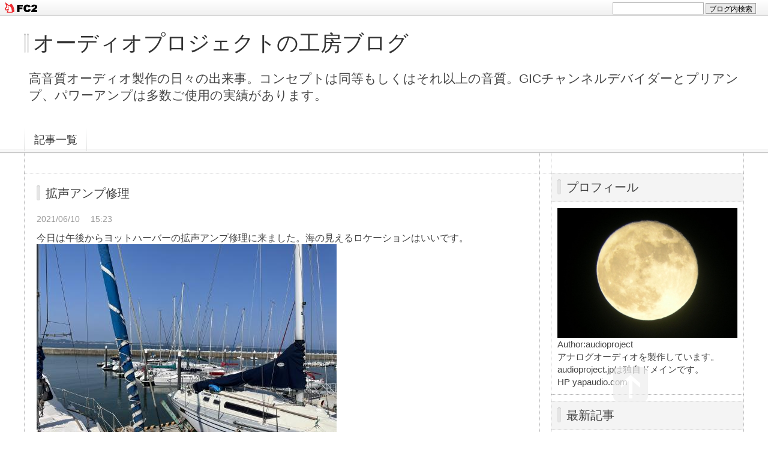

--- FILE ---
content_type: text/html; charset=utf-8
request_url: https://audioproject.jp/blog-entry-1596.html
body_size: 7583
content:
<!DOCTYPE html PUBLIC "-//W3C//DTD XHTML 1.0 Transitional//EN" "http://www.w3.org/TR/xhtml1/DTD/xhtml1-transitional.dtd">
<html xmlns="http://www.w3.org/1999/xhtml" xml:lang="ja" lang="ja">
<head>
<meta http-equiv="Content-Type" content="text/html; charset=utf-8" />
<meta http-equiv="Content-Style-Type" content="text/css" />
<meta http-equiv="Content-Script-Type" content="text/javascript" />
<meta http-equiv="X-UA-Compatible" content="IE=edge" />
<meta name="author" content="audioproject" />
<meta name="description" content="高音質オーディオ製作の日々の出来事。コンセプトは同等もしくはそれ以上の音質。GICチャンネルデバイダーとプリアンプ、パワーアンプは多数ご使用の実績があります。" />
<title>拡声アンプ修理
 - オーディオプロジェクトの工房ブログ</title>
<link rel="stylesheet" type="text/css" href="https://blog-imgs-124.fc2.com/a/u/d/audioproject/css/99e1b.css" media="all" />
<link rel="alternate" type="application/rss+xml" href="https://audioproject.jp/?xml" title="RSS" />
<link rel="top" href="https://audioproject.jp/" title="Top" />
<link rel="index" href="https://audioproject.jp/?all" title="インデックス" />
<link rel="next" href="https://audioproject.jp/blog-entry-1597.html" title="時代は変わりました。" /><link rel="prev" href="https://audioproject.jp/blog-entry-1595.html" title="久しぶりに2画面" /><script type="text/javascript" src="https://static.fc2.com/js/lib/jquery.js"></script>
<script type="text/javascript">
 
 jQuery.noConflict();
 jQuery(function(){
   
   // デフォルトで表示するレイアウト  glid or list
   var DEFAULT_LAYOUT    = "glid";
   
   // 左カラム(記事)のID
   var LEFT_COLUMN_ID    = "#main_contents";
   
   // 右カラム(メニュー)のID
   var RIGHT_COLUMN_ID   = "#sidemenu";
   
   // クッキーのキー名
   var COOKIE_KEY_NAME   = "template_blog_fc2";
   
   // クッキーのオプション
   // var COOKIE_OPTION  = { expire: 30, domain: "myblog.blog.fc2.com", path: "/" };
   var COOKIE_OPTION     = { expire: 30 };
   
   /** フッタープラグイン配置 **/
   jQuery( "#footer_plg .plg" ).equalbox();
   
   /** トップへ移動 **/
   jQuery( "#toTop" ).hide();
   jQuery( "#pagetop" ).click(function() {
     jQuery("body, html").animate({scrollTop: 0}, 800);
     return false;
   });
   
   // レイアウト切り替えフラグ 連続でレイアウト切り替えを行わせないためのもの
   var layoutFlag = true;
   
   /** 表示切替 **/
   // list表示
   function showListLayout() {
   
     if ( !layoutFlag ) return;
     
     jQuery( LEFT_COLUMN_ID ).css( "height", "" );
     jQuery( RIGHT_COLUMN_ID ).css( "height", "" );
     
     var t = setTimeout(function(){
     
       layoutFlag = false;
       
       jQuery( LEFT_COLUMN_ID )
         .css( "opacity", "0" )
         .show()
         .fadeTo( "slow", 1, function(){ layoutFlag = true; } );
       
       jQuery( ".switch .list a" ).addClass( "selected" );
       jQuery( ".entry" ).addClass( "list_content" );
       
       jQuery( ".switch .grid a" ).removeClass( "selected" );
       jQuery( ".entry" ).removeClass( "grid_content" );
     
       jQuery.cookie( COOKIE_KEY_NAME, "list", COOKIE_OPTION );
       
       equalizeBoxHeight();
       
       clearTimeout(t);
     }, 100);
     
     return false;
   };
   
   // glid表示
   function showGridLayout() {
     
     if (!layoutFlag) return;
     
     jQuery( LEFT_COLUMN_ID ).css( "height", "" );
     jQuery( RIGHT_COLUMN_ID ).css( "height", "" );
     
     var t = setTimeout(function(){
     
       layoutFlag = false;
       
       jQuery( LEFT_COLUMN_ID )
         .css( "opacity", "0" )
         .show()
         .fadeTo( "slow", 1, function(){ layoutFlag = true; } );
       
       jQuery( ".switch .grid a" ).addClass( "selected" );
       jQuery( ".entry" ).addClass( "grid_content" );
       
       jQuery( ".switch .list a" ).removeClass( "selected" );
       jQuery( ".entry" ).removeClass( "list_content" );
     
       jQuery.cookie( COOKIE_KEY_NAME, "glid", COOKIE_OPTION );
       
       equalizeBoxHeight();
       
       clearTimeout(t);
     }, 100);
     
     return false;
   };
   
   jQuery( ".switch .list" ).click( showListLayout );
   jQuery( ".switch .grid" ).click( showGridLayout );
   
   // 左カラムと右カラムの高さを合わせる
   function equalizeBoxHeight() {
     var leftHeight  = jQuery( LEFT_COLUMN_ID ).height();
     var rightHeight = jQuery( RIGHT_COLUMN_ID ).height();
     
     var height = (leftHeight > rightHeight)? leftHeight: rightHeight;
     
     jQuery( LEFT_COLUMN_ID ).height(height + "px");
     jQuery( RIGHT_COLUMN_ID ).height(height + "px");
   };
   
   function initialize() {
     var layout = jQuery.cookie( COOKIE_KEY_NAME );
     if ( !checkCookieValue( layout ) ) {
       layout = DEFAULT_LAYOUT;
     }
     
     if ( "list" == layout ) {
       showListLayout();
     } else if ( "glid" == layout ) {
       showGridLayout();
     } else {
       showGridLayout();
     }
   };
   
   var layoutList = ["glid", "list"];
   function checkCookieValue(str) {
     if ("string" == typeof str) {
       for (var i in layoutList) {
         if (layoutList[i] == str) return true;
       }
     };
     return false;
   };
   
   initialize();
 });
</script>
<link href="https://static.fc2.com/css_cn/common/headbar/120710style.css" rel="stylesheet" type="text/css" media="all" />
</head>
<body>
<div id="sh_fc2blogheadbar">
	<div class="sh_fc2blogheadbar_body">
		<div id="sh_fc2blogheadbar_menu">
			<a href="https://blog.fc2.com/" rel="nofollow"><img src="https://static.fc2.com/image/headbar/sh_fc2blogheadbar_logo.png" alt="FC2ブログ" /></a>
		</div>
		<div id="sh_fc2blogheadbar_search">
			<form name="barForm" method="get" action="" target="blank">
				<input class="sh_fc2blogheadbar_searchform" type="text" name="q" value="" maxlength="30" onclick="this.style.color='#000000';" onfocus="this.select();" onblur="this.style.color='#999999'" />
				<input type="hidden" name="charset" value="utf-8" />
				<input class="sh_fc2blogheadbar_searchbtn" type="submit" value="ブログ内検索" />
			</form>
		</div>
		<div id="sh_fc2blogheadbar_link_box" class="sh_fc2blogheadbar_link" style="visibility: hidden;"></div>
	</div>
</div>

<div id="container">
	<div id="header">
		<h1><a href="https://audioproject.jp/" accesskey="0" title="オーディオプロジェクトの工房ブログ">オーディオプロジェクトの工房ブログ</a></h1>
		<p>高音質オーディオ製作の日々の出来事。コンセプトは同等もしくはそれ以上の音質。GICチャンネルデバイダーとプリアンプ、パワーアンプは多数ご使用の実績があります。</p>
	</div><!-- /header -->
	<div id="headermenu">
		<p class="archives"><a href="https://audioproject.jp/archives.html">記事一覧</a></p>
											</div>
	<div id="wrap">
		<div id="main">
			<div id="main_contents" style="opacity:1;">
												<div class="content entry grid_content p_area" id="e1596">
					<h2 class="entry_header">拡声アンプ修理
</h2>
					<ul class="entry_date">
						<li>2021/06/10</li>
						<li>15:23</li>
					</ul>
															<div class="entry_body">
						今日は午後からヨットハーバーの拡声アンプ修理に来ました。海の見えるロケーションはいいです。<br><a href="https://audioproject.blog.fc2.com/img/fc2blog_20210610151657e59.jpg/"><img src="https://blog-imgs-149.fc2.com/a/u/d/audioproject/fc2blog_20210610151657e59s.jpg"></a><br><br>100Vラインのアンプの修理が終わって<br><a href="https://audioproject.blog.fc2.com/img/fc2blog_202106101517492d9.jpg/"><img src="https://blog-imgs-149.fc2.com/a/u/d/audioproject/fc2blog_202106101517492d9s.jpg"></a><br><br>菖蒲田浜海水浴場に立ち寄りました。水平線の見える午後、潮の香りがします。<br><a href="https://audioproject.blog.fc2.com/img/fc2blog_202106101520073bd.jpg/"><img src="https://blog-imgs-149.fc2.com/a/u/d/audioproject/fc2blog_202106101520073bds.jpg"></a><br><br>平日なのにアベックが多いですね。防波堤にも<br><a href="https://audioproject.blog.fc2.com/img/fc2blog_20210610152157554.jpg/"><img src="https://blog-imgs-149.fc2.com/a/u/d/audioproject/fc2blog_20210610152157554s.jpg"></a><br><br>浜辺にも<br><a href="https://audioproject.blog.fc2.com/img/fc2blog_202106101522406f8.jpg/"><img src="https://blog-imgs-149.fc2.com/a/u/d/audioproject/fc2blog_202106101522406f8s.jpg"></a><br><br>島のような七ヶ浜町<br><a href="https://audioproject.blog.fc2.com/img/fc2blog_20210610164746357.jpg/"><img src="https://blog-imgs-149.fc2.com/a/u/d/audioproject/fc2blog_20210610164746357s.jpg"></a><br><br><br><div class="fc2_footer" style="text-align:left;vertical-align:middle;height:auto;">
<div class="fc2button-clap" data-clap-url="//blogvote.fc2.com/pickup/audioproject/1596/clap" id="fc2button-clap-1596" style="vertical-align:top;border:none;display:inline;margin-right:2px;">
<script type="text/javascript">
(function(d) {
var img = new Image();
d.getElementById("fc2button-clap-1596").appendChild(img);
img.src = '//static.fc2.com/image/clap/number/white/4.gif';
(function(s) { s.cursor = 'pointer'; s.border = 0; s.verticalAlign = 'top'; s.margin = '0'; s.padding = '0'; })(img.style);
var clap = function() { window.open('//blogvote.fc2.com/pickup/audioproject/1596/clap')};
if (img.addEventListener) { img.addEventListener('click', clap, false); } else if (img.attachEvent) { img.attachEvent('onclick', clap); }
})(document);
</script>
</div>


</div>
											</div>
					<div class="entry_footer">
						<ul class="entry_state">
														<li><a href="/blog-category-1.html" title="このカテゴリ一覧を見る">カテゴリ:日記</a></li>
														<li><a href="https://audioproject.jp/blog-entry-1596.html#cm" title="コメントの投稿">CM:4</a></li>
																																		</ul>
					</div>
									</div>								
				
				
								<div class="page_navi">
					<a href="https://audioproject.jp/blog-entry-1597.html" title="時代は変わりました。" class="prev preventry">時代は変わりました。</a>					<a href="https://audioproject.jp/" title="ホーム" class="home">ホーム</a>
					<a href="https://audioproject.jp/blog-entry-1595.html" title="久しぶりに2画面" class="next nextentry">久しぶりに2画面</a>				</div><!--/page_navi-->
				
				  
				<div id="cm" class="content">
					<h3 class="sub_header">コメント</h3>
					<div class="sub_content" id="comment2639">
						<h4 class="sub_title">良いところ</h4>
						<div class="sub_body">こんばんは！<br><br>いい景色ですね～。ヨットもあるし、良いムードです。是非アベックで行きたいです（爆）海岸にけっこう家が並んでいますね。景色は良くて夏は良いけど、台風の時の波、潮風、冬は寒い海風、地震の時の津波と考えると・・・　あんまり住みたくないです^^;</div>
						<ul class="sub_footer">
							<li>2021/06/10(21:46)</li>
							<li><a href="mailto:https://shinchanaudiomusic.blog.fc2.com/">しんのすけ</a> <a href="https://shinchanaudiomusic.blog.fc2.com/">URL</a></li>
							<li><a href="https://audioproject.jp/?mode=edit&amp;rno=2639" title="コメントの編集">編集</a></li>
						</ul>
					</div><div class="sub_content" id="comment2640">
						<h4 class="sub_title">No title</h4>
						<div class="sub_body">おはようございます。<br>しんのすけさんが言われるように家が並んで見えますが、311の津波の被害は無かったのでしょうか。<br>割と仙台に近い所ですよね。</div>
						<ul class="sub_footer">
							<li>2021/06/11(07:34)</li>
							<li>ハードオフ症候群 URL</li>
							<li><a href="https://audioproject.jp/?no=1596" title="コメントの編集">編集</a></li>
						</ul>
					</div><div class="sub_content" id="comment2641">
						<h4 class="sub_title">Re: 良いところ</h4>
						<div class="sub_body">しんのすけさん<br>こんにちは<br><br>この海水浴場は外洋に面しています。<br>なぜかここには家が再建されています。<br><br>良く写真見たら、年配の方がひとりで佇んでいますね。<br>そういう私も同類ですが（爆）<br><br></div>
						<ul class="sub_footer">
							<li>2021/06/11(18:04)</li>
							<li>audioproject URL</li>
							<li><a href="https://audioproject.jp/?no=1596" title="コメントの編集">編集</a></li>
						</ul>
					</div><div class="sub_content" id="comment2642">
						<h4 class="sub_title">Re: No title</h4>
						<div class="sub_body">ハードオフ症候群 さん<br>こんにちは！<br><br>おそらく少し高台の家は被害が少なかったと思いますが<br>ここの道路沿いに災害復興公営住宅が建ってました。<br>写真撮った位置は小高い防波堤の上ですからそう見えます。<br>仙台と松島の中間です。</div>
						<ul class="sub_footer">
							<li>2021/06/11(18:09)</li>
							<li>audioproject URL</li>
							<li><a href="https://audioproject.jp/?no=1596" title="コメントの編集">編集</a></li>
						</ul>
					</div>					<div class="form">
						<h4 class="sub_title">コメントの投稿</h4>
						<form action="https://audioproject.jp/blog-entry-1596.html" method="post" name="comment_form" id="comment_form">
							<dl>
								<dt>
									<input type="hidden" name="mode" value="regist" />
									<input type="hidden" name="comment[no]" value="1596" />
									<label for="name">名前</label>
								</dt>
								<dd><input id="name" type="text" name="comment[name]" size="30" value="" /></dd>
								<dt><label for="subject">タイトル</label></dt>
								<dd><input id="subject" name="comment[title]" type="text" size="30" value="No title" onblur="if(this.value == '') this.value='No title';" onfocus="if(this.value == 'No title') this.value='';" /></dd>
								<dt><label for="mail">メールアドレス</label></dt>
								<dd><input id="mail" type="text" name="comment[mail]" size="30" value="" /></dd>
								<dt><label for="url">URL</label></dt>
								<dd><input id="url" type="text" name="comment[url]" size="30" value="" /></dd>
								<dt><label for="comment">本文</label></dt>
								<dd><script type="text/javascript" src="https://static.fc2.com/js/blog/view/comment/comment_toolbar_ja.min.js?2017040501"></script></dd>
								<dd><textarea id="comment" cols="50" rows="5" name="comment[body]"></textarea></dd>
								<dt><label for="pass">パスワード</label></dt>
								<dd><input id="pass" type="password" name="comment[pass]" size="20" /></dd>
								<dt>非公開コメント</dt>
								<dd><input id="himitu" type="checkbox" name="comment[himitu]" /><label for="himitu">管理者にだけ表示を許可する</label></dd>
							</dl>
							<p class="form_btn"><input type="submit" value="送信" /></p>
						</form>
					</div><!--/form-->
				</div><!--/cm-->
				
				
				
				
								
							</div><!--/main_contents-->
		</div><!--/main-->

		<div id="sidemenu">
						
			<div class="sidemenu_content plg">
				<h3 class="plg_header" style="text-align:left">プロフィール</h3>
								<div class="plg_body" style="text-align:left"><p class="plugin-myimage" style="text-align:left">
<img src="https://blog-imgs-124.fc2.com/a/u/d/audioproject/moons.jpg" alt="audioproject">
</p>
<p style="text-align:left">
Author:audioproject<br>
アナログオーディオを製作しています。<br>audioproject.jpは独自ドメインです。<br>HP yapaudio.com</p></div>
							</div>
			
			<div class="sidemenu_content plg">
				<h3 class="plg_header" style="text-align:left">最新記事</h3>
								<div class="plg_body" style="text-align:left"><ul>
<li style="text-align:left">
<a href="https://audioproject.jp/blog-entry-3648.html" title="再生環境は大事 ">再生環境は大事  (01/21)</a>
</li><li style="text-align:left">
<a href="https://audioproject.jp/blog-entry-3647.html" title="NDフィルターを安価に入手 ">NDフィルターを安価に入手  (01/21)</a>
</li><li style="text-align:left">
<a href="https://audioproject.jp/blog-entry-3646.html" title="コーヒー到着">コーヒー到着 (01/21)</a>
</li><li style="text-align:left">
<a href="https://audioproject.jp/blog-entry-3645.html" title="小さなパン屋さん">小さなパン屋さん (01/21)</a>
</li><li style="text-align:left">
<a href="https://audioproject.jp/blog-entry-3644.html" title="集落の総会資料">集落の総会資料 (01/21)</a>
</li></ul></div>
							</div>
			
			<div class="sidemenu_content plg">
				<h3 class="plg_header" style="text-align:left">最新コメント</h3>
								<div class="plg_body" style="text-align:left"><ul>
<li style="text-align:left">
<a href="https://audioproject.jp/blog-entry-3642.html#comment6648" title="Re: No title">audioproject:電子部品漁り (01/20)</a>
</li><li style="text-align:left">
<a href="https://audioproject.jp/blog-entry-3642.html#comment6647" title="No title">nekochan59:電子部品漁り (01/19)</a>
</li><li style="text-align:left">
<a href="https://audioproject.jp/blog-entry-3639.html#comment6646" title="Re: ミスマッチ">audioproject:デジタルアンプと大きなスピーカー (01/18)</a>
</li><li style="text-align:left">
<a href="https://audioproject.jp/blog-entry-3640.html#comment6645" title="Re: どこの医者も混む">audioproject:通院  (01/18)</a>
</li><li style="text-align:left">
<a href="https://audioproject.jp/blog-entry-3639.html#comment6644" title="ミスマッチ">imoken58:デジタルアンプと大きなスピーカー (01/16)</a>
</li><li style="text-align:left">
<a href="https://audioproject.jp/blog-entry-3640.html#comment6643" title="どこの医者も混む">ミーナ:通院  (01/16)</a>
</li><li style="text-align:left">
<a href="https://audioproject.jp/blog-entry-3638.html#comment6642" title="Re: こんにちは～">audioproject:TPA3255デジタルアンプを筐体組み (01/15)</a>
</li></ul></div>
							</div>
			
			<div class="sidemenu_content plg">
				<h3 class="plg_header" style="text-align:left">月別アーカイブ</h3>
								<div class="plg_body" style="text-align:left"><ul>
<li style="text-align:left">
<a href="https://audioproject.jp/blog-date-202601.html" title="2026/01">2026/01 (23)</a>
</li><li style="text-align:left">
<a href="https://audioproject.jp/blog-date-202512.html" title="2025/12">2025/12 (43)</a>
</li><li style="text-align:left">
<a href="https://audioproject.jp/blog-date-202511.html" title="2025/11">2025/11 (47)</a>
</li><li style="text-align:left">
<a href="https://audioproject.jp/blog-date-202510.html" title="2025/10">2025/10 (34)</a>
</li><li style="text-align:left">
<a href="https://audioproject.jp/blog-date-202509.html" title="2025/09">2025/09 (46)</a>
</li><li style="text-align:left">
<a href="https://audioproject.jp/blog-date-202508.html" title="2025/08">2025/08 (41)</a>
</li><li style="text-align:left">
<a href="https://audioproject.jp/blog-date-202507.html" title="2025/07">2025/07 (34)</a>
</li><li style="text-align:left">
<a href="https://audioproject.jp/blog-date-202506.html" title="2025/06">2025/06 (26)</a>
</li><li style="text-align:left">
<a href="https://audioproject.jp/blog-date-202505.html" title="2025/05">2025/05 (35)</a>
</li><li style="text-align:left">
<a href="https://audioproject.jp/blog-date-202504.html" title="2025/04">2025/04 (24)</a>
</li><li style="text-align:left">
<a href="https://audioproject.jp/blog-date-202503.html" title="2025/03">2025/03 (32)</a>
</li><li style="text-align:left">
<a href="https://audioproject.jp/blog-date-202502.html" title="2025/02">2025/02 (17)</a>
</li><li style="text-align:left">
<a href="https://audioproject.jp/blog-date-202501.html" title="2025/01">2025/01 (22)</a>
</li><li style="text-align:left">
<a href="https://audioproject.jp/blog-date-202412.html" title="2024/12">2024/12 (16)</a>
</li><li style="text-align:left">
<a href="https://audioproject.jp/blog-date-202411.html" title="2024/11">2024/11 (32)</a>
</li><li style="text-align:left">
<a href="https://audioproject.jp/blog-date-202410.html" title="2024/10">2024/10 (46)</a>
</li><li style="text-align:left">
<a href="https://audioproject.jp/blog-date-202409.html" title="2024/09">2024/09 (43)</a>
</li><li style="text-align:left">
<a href="https://audioproject.jp/blog-date-202408.html" title="2024/08">2024/08 (40)</a>
</li><li style="text-align:left">
<a href="https://audioproject.jp/blog-date-202407.html" title="2024/07">2024/07 (24)</a>
</li><li style="text-align:left">
<a href="https://audioproject.jp/blog-date-202406.html" title="2024/06">2024/06 (31)</a>
</li><li style="text-align:left">
<a href="https://audioproject.jp/blog-date-202405.html" title="2024/05">2024/05 (49)</a>
</li><li style="text-align:left">
<a href="https://audioproject.jp/blog-date-202404.html" title="2024/04">2024/04 (32)</a>
</li><li style="text-align:left">
<a href="https://audioproject.jp/blog-date-202403.html" title="2024/03">2024/03 (38)</a>
</li><li style="text-align:left">
<a href="https://audioproject.jp/blog-date-202402.html" title="2024/02">2024/02 (49)</a>
</li><li style="text-align:left">
<a href="https://audioproject.jp/blog-date-202401.html" title="2024/01">2024/01 (46)</a>
</li><li style="text-align:left">
<a href="https://audioproject.jp/blog-date-202312.html" title="2023/12">2023/12 (26)</a>
</li><li style="text-align:left">
<a href="https://audioproject.jp/blog-date-202311.html" title="2023/11">2023/11 (33)</a>
</li><li style="text-align:left">
<a href="https://audioproject.jp/blog-date-202310.html" title="2023/10">2023/10 (49)</a>
</li><li style="text-align:left">
<a href="https://audioproject.jp/blog-date-202309.html" title="2023/09">2023/09 (33)</a>
</li><li style="text-align:left">
<a href="https://audioproject.jp/blog-date-202308.html" title="2023/08">2023/08 (47)</a>
</li><li style="text-align:left">
<a href="https://audioproject.jp/blog-date-202307.html" title="2023/07">2023/07 (33)</a>
</li><li style="text-align:left">
<a href="https://audioproject.jp/blog-date-202306.html" title="2023/06">2023/06 (39)</a>
</li><li style="text-align:left">
<a href="https://audioproject.jp/blog-date-202305.html" title="2023/05">2023/05 (32)</a>
</li><li style="text-align:left">
<a href="https://audioproject.jp/blog-date-202304.html" title="2023/04">2023/04 (60)</a>
</li><li style="text-align:left">
<a href="https://audioproject.jp/blog-date-202303.html" title="2023/03">2023/03 (56)</a>
</li><li style="text-align:left">
<a href="https://audioproject.jp/blog-date-202302.html" title="2023/02">2023/02 (64)</a>
</li><li style="text-align:left">
<a href="https://audioproject.jp/blog-date-202301.html" title="2023/01">2023/01 (49)</a>
</li><li style="text-align:left">
<a href="https://audioproject.jp/blog-date-202212.html" title="2022/12">2022/12 (25)</a>
</li><li style="text-align:left">
<a href="https://audioproject.jp/blog-date-202211.html" title="2022/11">2022/11 (18)</a>
</li><li style="text-align:left">
<a href="https://audioproject.jp/blog-date-202210.html" title="2022/10">2022/10 (43)</a>
</li><li style="text-align:left">
<a href="https://audioproject.jp/blog-date-202209.html" title="2022/09">2022/09 (40)</a>
</li><li style="text-align:left">
<a href="https://audioproject.jp/blog-date-202208.html" title="2022/08">2022/08 (32)</a>
</li><li style="text-align:left">
<a href="https://audioproject.jp/blog-date-202207.html" title="2022/07">2022/07 (30)</a>
</li><li style="text-align:left">
<a href="https://audioproject.jp/blog-date-202206.html" title="2022/06">2022/06 (25)</a>
</li><li style="text-align:left">
<a href="https://audioproject.jp/blog-date-202205.html" title="2022/05">2022/05 (53)</a>
</li><li style="text-align:left">
<a href="https://audioproject.jp/blog-date-202204.html" title="2022/04">2022/04 (43)</a>
</li><li style="text-align:left">
<a href="https://audioproject.jp/blog-date-202203.html" title="2022/03">2022/03 (39)</a>
</li><li style="text-align:left">
<a href="https://audioproject.jp/blog-date-202202.html" title="2022/02">2022/02 (41)</a>
</li><li style="text-align:left">
<a href="https://audioproject.jp/blog-date-202201.html" title="2022/01">2022/01 (39)</a>
</li><li style="text-align:left">
<a href="https://audioproject.jp/blog-date-202112.html" title="2021/12">2021/12 (43)</a>
</li><li style="text-align:left">
<a href="https://audioproject.jp/blog-date-202111.html" title="2021/11">2021/11 (28)</a>
</li><li style="text-align:left">
<a href="https://audioproject.jp/blog-date-202110.html" title="2021/10">2021/10 (33)</a>
</li><li style="text-align:left">
<a href="https://audioproject.jp/blog-date-202109.html" title="2021/09">2021/09 (32)</a>
</li><li style="text-align:left">
<a href="https://audioproject.jp/blog-date-202108.html" title="2021/08">2021/08 (35)</a>
</li><li style="text-align:left">
<a href="https://audioproject.jp/blog-date-202107.html" title="2021/07">2021/07 (28)</a>
</li><li style="text-align:left">
<a href="https://audioproject.jp/blog-date-202106.html" title="2021/06">2021/06 (24)</a>
</li><li style="text-align:left">
<a href="https://audioproject.jp/blog-date-202105.html" title="2021/05">2021/05 (31)</a>
</li><li style="text-align:left">
<a href="https://audioproject.jp/blog-date-202104.html" title="2021/04">2021/04 (40)</a>
</li><li style="text-align:left">
<a href="https://audioproject.jp/blog-date-202103.html" title="2021/03">2021/03 (37)</a>
</li><li style="text-align:left">
<a href="https://audioproject.jp/blog-date-202102.html" title="2021/02">2021/02 (56)</a>
</li><li style="text-align:left">
<a href="https://audioproject.jp/blog-date-202101.html" title="2021/01">2021/01 (40)</a>
</li><li style="text-align:left">
<a href="https://audioproject.jp/blog-date-202012.html" title="2020/12">2020/12 (53)</a>
</li><li style="text-align:left">
<a href="https://audioproject.jp/blog-date-202011.html" title="2020/11">2020/11 (35)</a>
</li><li style="text-align:left">
<a href="https://audioproject.jp/blog-date-202010.html" title="2020/10">2020/10 (60)</a>
</li><li style="text-align:left">
<a href="https://audioproject.jp/blog-date-202009.html" title="2020/09">2020/09 (57)</a>
</li><li style="text-align:left">
<a href="https://audioproject.jp/blog-date-202008.html" title="2020/08">2020/08 (39)</a>
</li><li style="text-align:left">
<a href="https://audioproject.jp/blog-date-202007.html" title="2020/07">2020/07 (65)</a>
</li><li style="text-align:left">
<a href="https://audioproject.jp/blog-date-202006.html" title="2020/06">2020/06 (66)</a>
</li><li style="text-align:left">
<a href="https://audioproject.jp/blog-date-202005.html" title="2020/05">2020/05 (58)</a>
</li><li style="text-align:left">
<a href="https://audioproject.jp/blog-date-202004.html" title="2020/04">2020/04 (46)</a>
</li><li style="text-align:left">
<a href="https://audioproject.jp/blog-date-202003.html" title="2020/03">2020/03 (51)</a>
</li><li style="text-align:left">
<a href="https://audioproject.jp/blog-date-202002.html" title="2020/02">2020/02 (34)</a>
</li><li style="text-align:left">
<a href="https://audioproject.jp/blog-date-202001.html" title="2020/01">2020/01 (27)</a>
</li><li style="text-align:left">
<a href="https://audioproject.jp/blog-date-201912.html" title="2019/12">2019/12 (22)</a>
</li><li style="text-align:left">
<a href="https://audioproject.jp/blog-date-201911.html" title="2019/11">2019/11 (16)</a>
</li><li style="text-align:left">
<a href="https://audioproject.jp/blog-date-201910.html" title="2019/10">2019/10 (33)</a>
</li><li style="text-align:left">
<a href="https://audioproject.jp/blog-date-201909.html" title="2019/09">2019/09 (30)</a>
</li><li style="text-align:left">
<a href="https://audioproject.jp/blog-date-201908.html" title="2019/08">2019/08 (30)</a>
</li><li style="text-align:left">
<a href="https://audioproject.jp/blog-date-201907.html" title="2019/07">2019/07 (27)</a>
</li><li style="text-align:left">
<a href="https://audioproject.jp/blog-date-201906.html" title="2019/06">2019/06 (34)</a>
</li><li style="text-align:left">
<a href="https://audioproject.jp/blog-date-201905.html" title="2019/05">2019/05 (26)</a>
</li><li style="text-align:left">
<a href="https://audioproject.jp/blog-date-201904.html" title="2019/04">2019/04 (28)</a>
</li><li style="text-align:left">
<a href="https://audioproject.jp/blog-date-201903.html" title="2019/03">2019/03 (25)</a>
</li><li style="text-align:left">
<a href="https://audioproject.jp/blog-date-201902.html" title="2019/02">2019/02 (46)</a>
</li><li style="text-align:left">
<a href="https://audioproject.jp/blog-date-201901.html" title="2019/01">2019/01 (42)</a>
</li><li style="text-align:left">
<a href="https://audioproject.jp/blog-date-201812.html" title="2018/12">2018/12 (17)</a>
</li><li style="text-align:left">
<a href="https://audioproject.jp/blog-date-201811.html" title="2018/11">2018/11 (6)</a>
</li><li style="text-align:left">
<a href="https://audioproject.jp/blog-date-201810.html" title="2018/10">2018/10 (20)</a>
</li><li style="text-align:left">
<a href="https://audioproject.jp/blog-date-201809.html" title="2018/09">2018/09 (57)</a>
</li><li style="text-align:left">
<a href="https://audioproject.jp/blog-date-201808.html" title="2018/08">2018/08 (29)</a>
</li><li style="text-align:left">
<a href="https://audioproject.jp/blog-date-201807.html" title="2018/07">2018/07 (25)</a>
</li><li style="text-align:left">
<a href="https://audioproject.jp/blog-date-201806.html" title="2018/06">2018/06 (15)</a>
</li><li style="text-align:left">
<a href="https://audioproject.jp/blog-date-201805.html" title="2018/05">2018/05 (11)</a>
</li><li style="text-align:left">
<a href="https://audioproject.jp/blog-date-201804.html" title="2018/04">2018/04 (23)</a>
</li><li style="text-align:left">
<a href="https://audioproject.jp/blog-date-201803.html" title="2018/03">2018/03 (30)</a>
</li><li style="text-align:left">
<a href="https://audioproject.jp/blog-date-201802.html" title="2018/02">2018/02 (20)</a>
</li><li style="text-align:left">
<a href="https://audioproject.jp/blog-date-201801.html" title="2018/01">2018/01 (23)</a>
</li><li style="text-align:left">
<a href="https://audioproject.jp/blog-date-201712.html" title="2017/12">2017/12 (6)</a>
</li><li style="text-align:left">
<a href="https://audioproject.jp/blog-date-201711.html" title="2017/11">2017/11 (15)</a>
</li><li style="text-align:left">
<a href="https://audioproject.jp/blog-date-201710.html" title="2017/10">2017/10 (26)</a>
</li><li style="text-align:left">
<a href="https://audioproject.jp/blog-date-201709.html" title="2017/09">2017/09 (18)</a>
</li><li style="text-align:left">
<a href="https://audioproject.jp/blog-date-201708.html" title="2017/08">2017/08 (9)</a>
</li><li style="text-align:left">
<a href="https://audioproject.jp/blog-date-201707.html" title="2017/07">2017/07 (8)</a>
</li><li style="text-align:left">
<a href="https://audioproject.jp/blog-date-201706.html" title="2017/06">2017/06 (5)</a>
</li><li style="text-align:left">
<a href="https://audioproject.jp/blog-date-201705.html" title="2017/05">2017/05 (13)</a>
</li><li style="text-align:left">
<a href="https://audioproject.jp/blog-date-201704.html" title="2017/04">2017/04 (19)</a>
</li><li style="text-align:left">
<a href="https://audioproject.jp/blog-date-201703.html" title="2017/03">2017/03 (7)</a>
</li><li style="text-align:left">
<a href="https://audioproject.jp/blog-date-201702.html" title="2017/02">2017/02 (3)</a>
</li><li style="text-align:left">
<a href="https://audioproject.jp/blog-date-201701.html" title="2017/01">2017/01 (10)</a>
</li><li style="text-align:left">
<a href="https://audioproject.jp/blog-date-201612.html" title="2016/12">2016/12 (7)</a>
</li><li style="text-align:left">
<a href="https://audioproject.jp/blog-date-201611.html" title="2016/11">2016/11 (5)</a>
</li></ul></div>
							</div>
			
			<div class="sidemenu_content plg">
				<h3 class="plg_header" style="text-align:left">カテゴリ</h3>
								<div class="plg_body" style="text-align:left"><div>
<div style="text-align:left">
<a href="https://audioproject.jp/blog-category-0.html" title="未分類">未分類 (877)</a>
</div><div style="text-align:left">
<a href="https://audioproject.jp/blog-category-1.html" title="日記">日記 (1196)</a>
</div><div style="text-align:left">
<a href="https://audioproject.jp/blog-category-2.html" title="オーディオ">オーディオ (928)</a>
</div><div style="text-align:left">
<a href="https://audioproject.jp/blog-category-3.html" title="電子回路">電子回路 (298)</a>
</div><div style="text-align:left">
<a href="https://audioproject.jp/blog-category-4.html" title="その他">その他 (54)</a>
</div><div style="text-align:left">
<a href="https://audioproject.jp/blog-category-5.html" title="お仕事">お仕事 (47)</a>
</div><div style="text-align:left">
<a href="https://audioproject.jp/blog-category-6.html" title="音楽">音楽 (95)</a>
</div><div style="text-align:left">
<a href="https://audioproject.jp/blog-category-7.html" title="カセットデッキ">カセットデッキ (7)</a>
</div><div style="text-align:left">
<a href="https://audioproject.jp/blog-category-8.html" title="無線">無線 (10)</a>
</div><div style="text-align:left">
<a href="https://audioproject.jp/blog-category-9.html" title="DIY">DIY (51)</a>
</div><div style="text-align:left">
<a href="https://audioproject.jp/blog-category-10.html" title="PC">PC (13)</a>
</div><div style="text-align:left">
<a href="https://audioproject.jp/blog-category-11.html" title="生録">生録 (15)</a>
</div><div style="text-align:left">
<a href="https://audioproject.jp/blog-category-12.html" title="猫">猫 (9)</a>
</div><div style="text-align:left">
<a href="https://audioproject.jp/blog-category-13.html" title="愛用者紹介">愛用者紹介 (12)</a>
</div><div style="text-align:left">
<a href="https://audioproject.jp/blog-category-14.html" title="花">花 (3)</a>
</div><div style="text-align:left">
<a href="https://audioproject.jp/blog-category-15.html" title="オーディオ物申す">オーディオ物申す (2)</a>
</div><div style="text-align:left">
<a href="https://audioproject.jp/blog-category-16.html" title="アマチュア無線">アマチュア無線 (1)</a>
</div><div style="text-align:left">
<a href="https://audioproject.jp/blog-category-17.html" title="コーヒー">コーヒー (5)</a>
</div></div></div>
							</div>
			
					</div><!--/sidemenu-->

		<div id="pagetop"><a href="#container" title="このページのトップへ">このページのトップへ</a></div>
	</div><!--/wrap-->
	<div id="footer">
				<div id="footer_plg">
			
			<div class="footer_content plg">
				<h3 class="plg_header" style="text-align:left">検索フォーム</h3>
								<div class="plg_body" style="text-align:left"><form action="https://audioproject.jp/blog-entry-1596.html" method="get">
<p class="plugin-search" style="text-align:left">
<input type="text" size="20" name="q" value="" maxlength="200"><br>
<input type="submit" value=" 検索 ">
</p>
</form></div>
							</div>
			
			<div class="footer_content plg">
				<h3 class="plg_header" style="text-align:left">RSSリンクの表示</h3>
								<div class="plg_body" style="text-align:left"><ul>
<li style="text-align:left"><a href="https://audioproject.jp/?xml">最近記事のRSS</a></li>
<li style="text-align:left"><a href="https://audioproject.jp/?xml&comment">最新コメントのRSS</a></li>
</ul></div>
							</div>
			
			<div class="footer_content plg">
				<h3 class="plg_header" style="text-align:left">リンク</h3>
								<div class="plg_body" style="text-align:left"><ul>
<li><a href="./?admin">管理画面</a></li>
</ul></div>
				<div class="plg_footer" style="text-align:left"><a href="javascript:window.location.replace('https://blog.fc2.com/?linkid=audioproject');">このブログをリンクに追加する</a></div>			</div>
			
			<div class="footer_content plg">
				<h3 class="plg_header" style="text-align:left">ブロとも申請フォーム</h3>
								<div class="plg_body" style="text-align:left"><p class="plugin-friends" style="text-align:left"><a href="https://audioproject.jp/?mode=friends">この人とブロともになる</a></p></div>
							</div>
			
			<div class="footer_content plg">
				<h3 class="plg_header" style="text-align:left">ＱＲコード</h3>
								<div class="plg_body" style="text-align:left"><div class="plugin-qrcode" style="text-align:left"><img src="https://blog-imgs-124.fc2.com/a/u/d/audioproject/66671e8b2.jpg" alt="QR"></div></div>
							</div>
			
		</div>
				<div id="footer_inner">
			<p class="powered">Powered by FC2ブログ</p>
			<!--Don't delete--><p class="ad"><!-- genre:46 --><!-- sub_genre:172 --><!-- sp_banner:1 --><!-- passive:0 --><!-- lang:ja --><!-- HeadBar:1 --><!-- VT:blog --><!-- nad:1 --> </p>
			<p class="copyright">Copyright &copy; オーディオプロジェクトの工房ブログ All Rights Reserved.</p>
		</div><!-- /footer_inner -->
	</div><!--/footer-->
</div><!--/container-->
<script type="text/javascript" src="https://static.fc2.com/share/blog_template/equalbox.js"></script>
<script type="text/javascript" src="https://static.fc2.com/share/blog_template/jquery.cookie.js"></script>
<script type="text/javascript" charset="utf-8" src="https://admin.blog.fc2.com/dctanalyzer.php" defer></script>
<script type="text/javascript" charset="utf-8" src="//static.fc2.com/comment.js" defer></script>
<script type="text/javascript" src="//static.fc2.com/js/blog/blog_res.js" defer></script>

</body>
</html>

--- FILE ---
content_type: text/css
request_url: https://blog-imgs-124.fc2.com/a/u/d/audioproject/css/99e1b.css
body_size: 5107
content:
@charset "utf-8";

/* =================================================
	Reset
================================================= */
html,body,div,
dl,dt,dd,ul,ol,li,
h1,h2,h3,h4,h5,h6,
pre,form,fieldset,input,textarea,
blockquote,th,td,p{
	margin:0;
	padding:0;
}

/* =================================================
	Element
================================================= */
body{
	width:100%;
	text-align:center;
	font-family: "メイリオ", Meiryo, Verdana, Helvetica, "ヒラギノ角ゴ Pro W3", "Hiragino Kaku Gothic Pro", "ＭＳ Ｐゴシック", sans-serif;
	line-height: 1.4;
	font-size: small !important; /* IE7 */
	font-size: 82%; 	/* IE6 */
	word-break:break-all;
}
/* Modern browser */
html>/**/body {font-size:13px;}
a{
	text-decoration:none;
	/*\*/
	overflow:hidden;	/* for Fx */
	/**/
}

img,a img{border:none;}
ul, ol, li, dl, dt, dd{list-style:none;}
table{
	border:0;
	font-size: small　!important;	/* for Modern browser */
	font-size: 82%;	/* for IE6 */
}
th,td{padding:0;}
th{font-weight:normal;}
input,select,textarea{padding:2px;}
textarea { font-size:100%; }
html>/**/textarea {font-size:13px;}
fieldset{border:none;}
pre{font-family:monospace;}
.emoji {vertical-align:middle; }
.entry_body img {
max-width: 100%;
height: auto;
}

/* =================================================
	Hyper text
================================================= */
a { 
	text-decoration: none;
	/*\*/
	overflow: hidden;	/* for Fx */
	/**/
}

a:link,
a:visited {
	color: #5DA7D1; /* リンク、訪問済みリンクの文字色 */
}

a:focus,
a:hover,
a:active {
	color: #8ADAE6; /* リンクにポインタをのせた時の文字色 */
}

/* =================================================
	Headline
================================================= */
h1{font-size:276%; font-weight: normal;}		/* 36px */
h2,
h3{font-size:124%; font-weight: normal;}		/* 16px */
h4{font-size:108%; font-weight: normal;}		/* 14px */
h5,
h6{font-size:100%; font-weight: normal;}		/* 13px */

/* =================================================
	Font Color
================================================= */
body { color: #444444; }

#header h1 a /* ブログタイトル */ { color: #333333; }

#headermenu .archives a /* 「記事一覧」のリンク */ ,
#main_contents h2 a /* 記事タイトル */ ,
#main_contents .entry_body .entry_more a /* 「続きを読む」のリンク */
{ color: #333333; }

#main_contents blockquote /* 引用部分 */ ,
#main_contents .entry_date /* 記事の日付 */ ,
#main_contents .content .entry_state li /* カテゴリ等 */ ,
#main_contents .content .entry_state li a /* CM数,TB数等 */ ,
#main_contents .sub_content .sub_footer /* CM,TBのフッタ */ ,
#main_contents .page_navi a /* ページナビ */
{ color: #999999; }

#main_contents .list_body li /* 記事一覧ページ */ ,
{ color: #666666; }

/* =================================================
	Font Size
================================================= */
#header p /* ブログ紹介文 */ { font-size: 158%; /* 21px */ }
#headermenu /* 「記事一覧」の文字 */ { font-size: 139%; /* 18px */ }
#main_contents /* 記事本文等 */ { font-size:124%; /* 16px */ }
#main_contents .entry_date /* 記事日付 */ ,
#main_contents .entry_state /* CM数,TB数,カテゴリ等 */ { font-size: 85%; /* 14px */ }
#main_contents .entry_body .entry_more /* 「続きを読む」の文字 */ { font-size: 108%; /* 17px */ }
#main_contents .sub_content .sub_footer /* CM,TBのフッタ */ { font-size: 85%; /* 14px */ }
#sidemenu /* サイドメニュー(プラグイン) */ { font-size:116%; /* 15px */ }
#sidemenu h3 /* サイドメニュー(プラグイン)タイトル */ { font-size: 131%; /* 20px */ }
#footer /* フッター */ { font-size:124%; /* 16px */ }

.entry_body i,
.entry_body em{
  font-family: "游ゴシック","YuGothic","ヒラギノ角ゴ Pro W3","Hiragino Kaku Gothic Pro","ＭＳ Ｐゴシック",sans-serif;
  font-style: italic;
}

/* =================================================
	Content Width
	※ 幅を固定にする場合は、それぞれのmin-width、
	max-widthを削除し、widthで好きな幅を指定して下さい
================================================= */
#container { min-width: 800px; }
#headermenu , #wrap ,
#footer_plg , #footer_inner {
	min-width: 800px;
	max-width: 1200px;
	width:expression(document.body.clientWidth < 802? "800px" : document.body.clientWidth > 1202? "1200px" : "auto");	/* For IE */
}

/* =================================================
	Layout
================================================= */
#container {
	position: relative;
	overflow: hidden;
	width: 100%;
	margin: 0 auto;
	text-align: center;
}

#header {
	overflow: hidden;
	margin-bottom: -40px;
	padding: 20px 0 80px 0;
	text-align: left;
}

#headermenu {
	height: 39px;
	margin: 0 auto;
}

#wrap {
	position:relative;
	overflow:hidden;
	margin: 0 auto 20px;
	text-align: right;
}

#main {
	float: left;
	position: relative;
	width: 100%;
	margin-top: 35px;
	margin-right: -340px;
	text-align: left;
}

#main_contents {
	margin: -36px 340px 0 0; /* 2番目の数字(右側)はsidemenuのwidthの変更に合わせて調整して下さい */
	padding-top: 35px;
}

#sidemenu {
	float: right;
	position:relative;
	overflow: hidden;
	width: 320px; /* サイドメニューの幅 */
	padding-top: 35px;
}

#footer {
	clear: both;
	padding: 20px 0;
}

#footer_plg {
	clear:both;
	margin: 0 auto;
}

#footer_inner {
	clear:both;
	margin: 0 auto;
}

/* =================================================
	Container
================================================= */
#container {
	background-color: #FFFFFF; /* 全体の背景色 */
}

/* =================================================
	Header
================================================= */
#header {
	background: #FFFFFF url(https://blog-imgs-43-origin.fc2.com/t/e/m/templates/header_background.png) repeat-x bottom left;	/* ヘッダー背景 */
	border-bottom: 1px solid #cfcfcf;
	-webkit-box-shadow: 0px 1px 1px 0px #CCC;
	-moz-box-shadow: 0px 1px 1px 0px #CCC;
	box-shadow: 0px 1px 1px 0px #CCC;
}

#header h1,
#header p {
	min-width: 785px;
	max-width: 1185px;
	width:expression(document.body.clientWidth < 802? "800px" : document.body.clientWidth > 1202? "1200px" : "auto");	/* For IE */
	margin: 0 auto;
}

#header h1 {
	margin-bottom: 20px;
	padding-left: 15px;
	background: url(https://blog-imgs-43-origin.fc2.com/t/e/m/templates/blog_name.png) no-repeat left center; /* ブログタイトル前のアイコン */
}

/* =================================================
	Headermenu
================================================= */
#headermenu {
	height: 39px;
	background: url(https://blog-imgs-43-origin.fc2.com/t/e/m/templates/headermenu.png) no-repeat -1px 0;
}

#headermenu .archives {
	float: left;
	width: 105px;
	background: url(https://blog-imgs-43-origin.fc2.com/t/e/m/templates/headermenu.png) no-repeat 103px 0;
}

#headermenu .archives a {
	display: block;
	width: 105px;
	height: 39px;
	line-height: 39px;
}

#headermenu .archives a:hover {
	background: url(https://blog-imgs-43-origin.fc2.com/t/e/m/templates/headermenu_hover.png) no-repeat bottom left;
	background-size: 100% 100%;
}

#headermenu .switch {
	float: right;
	width: 100px;
}

#headermenu .switch li {
	float: right;
	width: 49px;
}

#headermenu .switch li.grid { width: 49px; }

#headermenu .switch li a {
	display: block;
	width: 49px;
	height: 39px;
	background: url(https://blog-imgs-43-origin.fc2.com/t/e/m/templates/switch_btn.png) no-repeat -1px 0;
	text-indent: 100%;
	white-space: nowrap;
	overflow: hidden;
}

#headermenu .switch li.list a {background-position: -1px 0; }
#headermenu .switch li.grid a {background-position: -49px 0; width: 49px; }
#headermenu .switch li.list a:hover {background-position: -1px -39px; }
#headermenu .switch li.grid a:hover {background-position: -49px -39px }
#headermenu .switch li.list a.selected {background-position: -1px -39px; }
#headermenu .switch li.grid a.selected {background-position: -49px -39px }

/* =================================================
	Main
================================================= */
#main {
	border-top: 1px dotted #B5B5B6;
	border-bottom: 1px dotted #B5B5B6;
}

#main_contents {
	border-left: 1px dotted #B5B5B6;
	border-right: 1px dotted #B5B5B6;
}

/*	content
-------------------------------------------------- */
#main_contents .content {
	position: relative;
	margin-bottom: 20px;
	padding: 15px 0 20px;
	background-color: #FFFFFF; /* メインカラムのコンテンツ背景色 */
	border-top: 1px dotted #B5B5B6; /* メインカラムのコンテンツ上のライン */
	border-bottom: 1px dotted #B5B5B6; /* メインカラムのコンテンツ下のライン */
}

#main_contents h2.entry_header,
#main_contents h2.sub_header {
	margin: 0 0 15px;
	padding: 5px 0 5px 35px;
	background: url(https://blog-imgs-43-origin.fc2.com/t/e/m/templates/content_title.png) no-repeat 20px 5px; /* 記事タイトル前のアイコン */
}

#main_contents h2.entry_header a,
#main_contents h2.sub_header a {
	display: block;
	width: 100%;
	height: 1.4em;
	overflow: hidden;
	white-space: nowrap;
	text-overflow: ellipsis;
}

#main_contents h3.sub_header {
	margin: -15px 0 20px;
	padding: 10px 20px 10px 35px;
	background: #F4F4F4 url(https://blog-imgs-43-origin.fc2.com/t/e/m/templates/content_title.png) no-repeat 15px 10px; /* メインカラムのプラグインタイトル前のアイコン */
	border-bottom: 1px dotted #B5B5B6;
}

#main_contents h4.sub_title {
	padding: 3px 0 3px 15px;
	margin-bottom: 20px;
	background: url(https://blog-imgs-43-origin.fc2.com/t/e/m/templates/content_title.png) no-repeat left 2px; /* コメント・TB見出し前のアイコン */
}

/* content style */
#main_contents blockquote {
	margin-bottom: 10px;
	padding: 15px;
	background-color: #F4F4F4;
}

#main_contents input {
	padding: 2px;
}

/* entry_date  */
#main_contents .entry_date {
	float: left;
	width: 170px;
	margin: 0 0 10px 20px;
	text-align: left;
}

#main_contents .entry_date li {
	display: inline;
	margin-right: 1em;
}

/* entry_state */
#main_contents .entry_state {
	float: right;
	overflow: hidden;
	width: 140px;
	margin: 0 20px 10px 0;
	text-align: right;
}

#main_contents .content .entry_state li {
	display: inline;
	margin-left: 1em;
	padding-right: 1em;
	border-right: 1px solid #999999;
}

#main_contents .content .entry_state li:last-child {
	padding-right: 0;
	border-right: none;
}

/* entry_body  */
#main_contents .entry_body {
	clear: both;
	overflow: hidden;
	margin: 0 20px;
	padding-bottom: 40px;
	zoom: 100%;
}

#main_contents .entry_body:after {
	content: "";
	clear: both;
	height: 0;
	display: block;
	visibility: hidden;
}

#main_contents .entry_body .entry_image {
	position: absolute;
	left: 20px;
}

#main_contents .entry_body .entry_image img {
	max-width: 200px; /* リスト表示の時のサムネイルの幅の上限 */
	max-height: 250px;
	border: 4px solid #FFFFFF;
	-webkit-box-shadow: 0px 1px 1px 0px #999999;
	-moz-box-shadow: 0px 1px 1px 0px #999999;
	box-shadow: 0px 1px 1px 0px #999999;
}

#main_contents .entry_body .entry_discription,
#main_contents .entry_body .entry_description {
	margin-left: 238px; /* サムネイル幅を変更した場合はこちらも調整して下さい */
	min-height: 228px;
}

#main_contents .entry_body .entry_more {
	position: absolute;
	right: 20px;
	bottom: 10px;
	padding: 15px 0;
	text-align: right;
}

#main_contents #e .entry_body .entry_more { display:none; }

#main_contents .entry_body .entry_more a { /* 「続きを読む」リンク */
	display: inline-brock;
	margin-top: 10px;
	padding: 5px 10px;
	background: #EAEAEA;
	border-top: 1px solid #DCDDDD;
	border-radius: 3px;
	-webkit-border-radius: 3px;
	-moz-border-radius: 3px;
	text-align: center;
}

#main_contents .entry_body .entry_more a:hover { /* 「続きを読む」リンクにポインタをのせた時の設定 */
	background: #8ADAE6;
	border-top: 1px solid #6BA9B3;
	color: #FFFFFF;
}

#main_contents .entry_body .more {
	margin-top: 10px;
}

#main_contents .entry_body .fc2_footer {
	margin-top: 10px;
}

/* Baton */
dl.blog_baton {
	border: 1px solid #EFEFEF;
	padding: 20px 20px 10px;
}

dt.baton_q {
	padding-bottom: 5px;
}

dd.baton_a {
	margin-bottom: 10px;
	padding-bottom: 5px;
	border-bottom: 1px solid #EFEFEF;
}

/* relate 関連記事リンク */
.relate_dl {margin-top:25px;}
.relate_dl dt {
	font-size:124%;
	margin-bottom: 10px;
	padding-left: 5px;
	border-left: 5px solid #CCC;
}

/* fc2twtr */
.fc2twtr {
	zoom:100%;
}

.fc2twtr:after {
	content: "";
	clear: both;
	height: 0;
	display: block;
	visibility: hidden;
}

.fc2twtr dt {
	margin-bottom: 20px;
}

.fc2twtr dd {
	margin-bottom: 5px;
	padding-bottom: 5px;
	border-bottom: 1px solid #EFEFEF;
	color: #666666;
}

/* entry_footer */
#main_contents .entry_footer {
	margin-bottom: -20px;
	width: 100%;
	padding: 15px 0;
	background: #F4F4F4; /* 個別ページ 記事フッタの背景色 */
	zoom: 100%;
}

#main_contents .entry_footer:after {
	content: "";
	clear: both;
	height: 0;
	display: block;
	visibility: hidden;
}

#main_contents .entry_footer .entry_state {
	margin-bottom: 0;
	width: auto;
}

/* titlelist search */
#main_contents .list_body {
	padding: 0 20px;
}

#main_contents .list_body li {
	margin-bottom: 5px;
	padding-bottom: 5px;
	border-bottom: 1px solid #EFEFEF;
}

/* sub content */
#main_contents .sub_content {
	margin-bottom: 20px;
	padding: 20px;
	border-bottom: 1px dotted #B5B5B6;
}

#main_contents .sub_content .sub_footer {
	margin-top: 20px;
	text-align: right;
}

#main_contents .sub_content .sub_footer li {
	display: inline;
	margin-left: 1em;
}

#main_contents .sub_content .sub_footer li a { color: #999999; }

#main_contents .sub_content .sub_footer li a:hover { color: #8ADAE6; }

/* form */
#main_contents .form {
	margin: 0 20px;
}

/* trackback */
#main_contents .trackback {
	margin: 0 20px;
}
#main_contents .trackback input {
	width: 396px;
}

/* list_content 
-------------------------------------------------- */
#main_contents .list_content {
	float: none;
}

/* grid_content
-------------------------------------------------- */
#main_contents .grid_content {
	float: left;
	margin-left: -1px;
	margin-right: -1px;
	width: 50%;
	height: 310px; /* グリッド表示の時の記事の高さ */
	border-left: 1px dotted #B5B5B6;
	border-right: 1px dotted #B5B5B6;
}
#main_contents .grid_content .fc2blomaga_buy_area {
	display:none;
}
#main_contents .grid_content .entry_body {
	overflow: hidden;
	height: 5.8em;
}
#main_contents #e,#main_contents #e .entry_body { height: auto; }

#main_contents .p_area,#main_contents .p_area .entry_body {
	height: auto;
}

#main_contents .grid_content .entry_body .entry_image img {
	max-width: 150px; /* グリッド表示の時のサムネイルの幅の上限 */
	max-height: 210px;
}

#main_contents .grid_content .entry_body .entry_description,
#main_contents .grid_content .entry_body .entry_discription {
	margin-left: 178px; /* ↑の.entry_image imgのmax-widthを変更した場合はこちらも調整して下さい */
}

#main_contents .grid_content:first-child, #main_contents .p_area {
	float: none;
	width: 100%;
	min-height: 110px;
	margin-left: 0;
	margin-right: 0;
	border-left: none;
	border-right: none;
}

#main_contents .no_br:first-child br { display: none; }

#main_contents .p_area .entry_body {
	height: auto;
	padding-bottom: 15px;
}
#main_contents .p_area .entry_body .fc2blomaga_buy_area {
	display:block;
}

#main_contents .grid_content:first-child .entry_image img, #main_contents .p_area .entry_image img {
	max-width: 200px; /* グリッド表示の時の最初の記事のサムネイルの幅の上限 */
	max-height: 220px;
}

#main_contents .grid_content:first-child .entry_description,
#main_contents .grid_content:first-child .entry_discription {
	margin-left: 238px; /* ↑の.entry_image imgのmax-widthを変更した場合はこちらも調整して下さい */
	min-height: 228px;
}

/* page_navi
-------------------------------------------------- */
#main_contents .page_navi {
	position:relative;
	clear: both;
	height: 123px;
	margin-top: -20px;
	text-align: center;
	zoom:100%;
}

#main_contents .page_navi:after {
	content: "";
	clear: both;
	height: 0;
	display: block;
	visibility: hidden;
}

#main_contents .page_navi a {
	display: block;
	overflow: hidden;
	height: 18px;
	width: 123px;
	padding-top: 45px;
	padding-bottom: 60px;
	background: url(https://blog-imgs-43-origin.fc2.com/t/e/m/templates/page_navi.png) no-repeat 0 0;
}

#main_contents .page_navi a:hover { color: #8ADAE6; }

#main_contents .page_navi .prev {
	float: left;
	width: 30%;
	background-position: left -145px;
    text-align: left;

}

#main_contents .page_navi .next {
	float: right;
	width: 30%;
	background-position: right -145px;
	text-align: right;
}

#main_contents .page_navi .home {
	position: absolute;
	left:50%;
	margin-left: -61px;
	background-position: -375px -145px;
	text-indent: 100%; 
	white-space: nowrap; 
	overflow: hidden;
}

#main_contents .page_navi a.prev:hover { background-position: left 15px; }
#main_contents .page_navi a.next:hover { background-position: right 15px; }
#main_contents .page_navi a.home:hover { background-position: -375px 15px; }

#main_contents .page_navi .prevpage,
#main_contents .page_navi .nextpage {
	text-align: left;
	text-indent: -100%; 
	white-space: nowrap; 
	overflow: hidden;
	white-space:nowrap;
	text-overflow: ellipsis;
}

#main_contents .page_navi .preventry {
	padding-left:80px;
}
#main_contents .page_navi .nextentry {
	padding-right: 80px;
}

/* =================================================
	Entry (html tag)
================================================= */
.p_area .entry_body h2, .p_area .entry_body h3,
.p_area .entry_body h4, .p_area .entry_body h5 {
	background: url(https://blog-imgs-43-origin.fc2.com/t/e/m/templates/content_title.png) no-repeat 5px 5px;
	margin: 0 0 10px;
	padding: 5px 0 5px 20px;
}
.p_area .entry_body ul,
.p_area .entry_body ol { margin: 1em 0em 1em; }
.p_area .entry_body ul li {
	list-style: disc outside;
	margin-left: 2em;
}
.p_area .entry_body ol li {
	list-style: decimal outside;
	margin-left: 2em;
}
.p_area .entry_body table {
	border-collapse: collapse;
}
.p_area .entry_body table th,
.p_area .entry_body table td {
	padding: 5px;
}
.p_area .entry_body table th { background-color: #EFEFEF; }

/* =================================================
	Sidemenu
================================================= */
#sidemenu {
	border-left: 1px dotted #B5B5B6;
	border-right: 1px dotted #B5B5B6;
}

#sidemenu .sidemenu_content {
	margin-bottom: 10px;
	padding: 10px;
	background-color: #FFFFFF; /* サイドメニュー(プラグイン)の背景色、アイコン */
	border-bottom: 1px dotted #B5B5B6;
}

#sidemenu h3 {
	margin: -10px -10px 0;
	padding: 10px 10px 10px 25px;
	background: #F4F4F4 url(https://blog-imgs-43-origin.fc2.com/t/e/m/templates/content_title.png) no-repeat 10px 10px; /* サイドメニュー(プラグイン)のタイトルの背景色、アイコン */
	border-top: 1px dotted #B5B5B6;
	border-bottom: 1px dotted #B5B5B6;
}

/* =================================================
	pagetop
================================================= */
#pagetop {
	position: fixed;
	right:200px;
	bottom:50px;
	z-index: 100;
}

#pagetop a {
	display: block;
	width: 58px;
	height: 58px;
	background: #EEEEEE url(https://blog-imgs-43-origin.fc2.com/t/e/m/templates/page_top.png) no-repeat 13px 13px;
	border-radius: 10px;
	-webkit-border-radius: 10px;
	-moz-border-radius: 10px;
	opacity: 0.7;
	filter: alpha(opacity=70);
	text-indent: 100%;
	white-space: nowrap;
	overflow: hidden; 
}

#pagetop a:hover {
	opacity: 1;
	background-position:13px -48px;
}

/* =================================================
	plgin
================================================= */
.plg .plg_description,
.plg .plg_body,
.plg .plg_footer {
	margin-top: 10px;
}

#main_contents .plg .plg_description,
#main_contents .plg .plg_body,
#main_contents .plg .plg_footer {
	margin-left: 20px;
	margin-right: 20px;
}

.plg li {
	margin-bottom: 5px;
}

.plg input {
	margin: 2px;
}

/* plugin-search
------------------------------------------------- */
.plg .plugin-search input[type="text"] {
	width: 90%;
}

/* Calendar(Plugin)
------------------------------------------------- */
.plg table.calender {
	width: 100%;
	margin: 0px auto;
	font-size: 100%;
}

.plg table.calender caption {
	margin-bottom: 10px;
	margin: 0px auto;
}

.plg table.calender th,
.plg table.calender td {
	padding: 0.1em;
	border-bottom: 1px solid #EFEFEF;
	text-align: center;
}

.plg table.calender td a {
	display: block;
	background-color: #EFEFEF;
}

.plg table.calender td a:hover {
	background-color: #8ADAE6;
	color: #ffffff;
}

.plg table.calender th#sun {
	color: #FF0000;
}

.plg table.calender th#sat {
	color: #0000FF;
}

/* Piyo(Plugin)
------------------------------------------------- */
.plg .mylog {
	padding: 10px;
	background: #F9F9F9;
	border: 1px solid #EFEFEF;
}

.plg .mylog .title {
	padding-bottom: 5px;
	margin-bottom: 10px;
	border-bottom: 1px solid #EFEFEF;
	font-weight: bold;
}

.plg .mylog dl {
	margin: 0px;
	padding: 0px;
}

.plg .mylog dt.day {
	margin: 0px;
	padding: 0px 0px 5px;
	background-image: none;
	text-align: left;
	font-size: 85% !important;	/* for Modern browser */
	font-size: 93%;	 /* for IE6 */
}

.plg .mylog dt.day img {
	vertical-align: middle;
}

.plg .mylog dd.piyolog {
	margin: 0px 0px 5px;
	padding: 0px 0px 10px;
	border-bottom: 1px solid #EFEFEF;
}

.plg .tab {
	text-align: right;
	margin-bottom: 10px;
}

.plg .tab input{
	padding: 2px 5px;
}

.plg .tab input.b1{
	margin-right: 5px;
}

.plg .license {
	text-align: right;
	font-size: 85% !important;	/* for Modern browser */
	font-size: 93%;	 /* for IE6 */
}

/* =================================================
	Footer
================================================= */
#footer {
	background: #EFEFEF; /* フッターの背景色 */
	-webkit-box-shadow: 0px 1px 3px 0px #CCC inset;
	-moz-box-shadow: 0px 1px 3px 0px #CCC inset;
	box-shadow: 0px 1px 3px 0px #CCC inset;
	text-shadow: 0px 1px 2px #FFFFFF;
}

/* footer_plg
------------------------------------------------- */
#footer_plg {
	padding-bottom: 40px;
	border-left: 1px dotted #9FA0A0;
	zoom:100%;
}

#footer_plg:after {
	content: "";
	clear: both;
	height: 0;
	display: block;
	visibility: hidden;
}

#footer_plg .footer_content {
	float: left;
	width: 199px;
	padding: 0 20px;
	border-right: 1px dotted #9FA0A0;
}

#footer_plg h3 {
	margin-bottom: 10px;
}

/* footer_inner
------------------------------------------------- */
#footer_inner /* フッター(コピーライト等) */ { color: #B5B5B6; }

/* =================================================
	for MacIE
================================================= */
/*\*//*/
textarea, select, input {
	font-family:Osaka;
}
/**/

textarea,input,select {
	font-family: "ＭＳ Ｐゴシック", "Osaka", "ヒラギノ角ゴ Pro W3", "Hiragino Kaku GothicPro", sans-serif;
}
